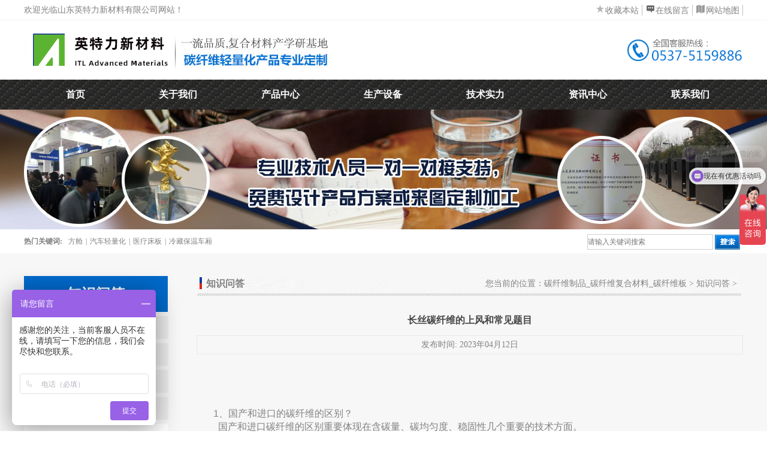

--- FILE ---
content_type: text/html
request_url: http://www.itlxcl.com/zxzx/zswd/2338.html
body_size: 8926
content:
<!DOCTYPE html PUBLIC "-//W3C//DTD XHTML 1.0 Transitional//EN" "http://www.w3.org/TR/xhtml1/DTD/xhtml1-transitional.dtd">
<html xmlns="http://www.w3.org/1999/xhtml">
<head>
<meta http-equiv="Content-Type" content="text/html; charset=utf-8" />
<meta name="applicable-device" content="pc">
<title>长丝碳纤维的上风和常见题目-碳纤维制品_碳纤维复合材料_碳纤维板_山东英特力新材料有限公司</title>
<meta name="Keywords" content="知识问答,碳纤维制品,碳纤维复合材料,碳纤维板,碳纤维箱,碳纤维管">
<meta name="Description" content="山东英特力新材是一家碳纤维制品和碳纤维结构件特种复合材料产品制造的加工型企业，公司生产系列碳纤维复合材料方舱，复合材料型材，汽车轻量化结构件，雷达、卫星天线罩系列，系列防弹、防爆材料，无人机轻量化结构件。">
<script type="text/javascript">
var mobileAgent = new Array("iphone", "ipod", "ipad", "android", "mobile", "blackberry", "webos", "incognito", "webmate", "bada", "nokia", "lg", "ucweb", "skyfire");
var browser = navigator.userAgent.toLowerCase(); 
var isMobile = false; 
for (var i=0; i<mobileAgent.length; i++){ if (browser.indexOf(mobileAgent[i])!=-1){ isMobile = true; 
//alert(mobileAgent[i]); 
location.href = '/m/show.asp?m=1&d=2338';
break; } } 
</script>


<script src="/img/web.js" type="text/javascript"></script>
<link type="text/css" href="/img/qcss.css" rel="stylesheet" />
<script src="/img/jquery-1.7.2.min.js"></script>
<script type="text/javascript" src="/img/jquery.js"></script>
<script src="/img/jquery.flexslider-min.js"></script>
<script type="text/JavaScript" src="/img/slide.js"></script>
<link href="/img/lanrentuku.css" rel="stylesheet" type="text/css" />
<meta name="renderer" content="webkit">
<meta name="baidu-site-verification" content="codeva-e6WlJnXYb0" />

<script>
var _hmt = _hmt || [];
(function() {
  var hm = document.createElement("script");
  hm.src = "https://hm.baidu.com/hm.js?f2eb96cae2c10c8bb422ae8169b416ba";
  var s = document.getElementsByTagName("script")[0]; 
  s.parentNode.insertBefore(hm, s);
})();
</script>

</head>
<body>
<div class="head">
  <div class="hd1">
    <div class="m">
      <div class="hd11 lf">欢迎光临山东英特力新材料有限公司网站！</div>
      <div class="hd12 rt">
        <ul>
          <li><img src="/img/1.jpg" width="17" height="14" /><a href="javascript:void(0);" onclick="AddFavorite(location.href)">收藏本站</a></li>
          <li><img src="/img/2.jpg" width="17" height="14" /><a href="/lxwm/dtdh.html">在线留言</a></li>
          <li><img src="/img/3.jpg" width="17" height="14" /><a href="#">网站地图</a></li>
          <script type="text/JavaScript">
function AddFavorite(title, url) {
  try {
      window.external.addFavorite(url, title);
  }
catch (e) {
     try {
       window.sidebar.addPanel(title, url, "");
    }
     catch (e) {
         alert("抱歉，您所使用的浏览器无法完成此操作。\n\n加入收藏失败，请使用Ctrl+D进行添加");
     }
  }
}
</script>
          <div class="clear"></div>
        </ul>
      </div>
    </div>
  </div>
  <div class="hd2">
    <div class="m">
      <div class="hd21 lf"><a href="/"><img src="/img/logo.jpg" width="508" height="99" alt="英特力新材"/></a></div>
      <div class="hd22 rt"><img src="/img/tel.jpg" width="194" height="99" alt="联系电话"/></div>
      <div class="clear"></div>
    </div>
  </div>
  <div class="hd3">
    <div class="m">
      <div id="menu">
        <ul id="nav">
         <li class="mainlevel"><a href="/">首页</a></li>

<li class="mainlevel"><a href="http://www.itlxcl.com/gywm/" class=''  target="_blank">关于我们</a>
<ul class="mainlevel1">

<li><a href="http://www.itlxcl.com/gywm/qywh.html" target="_blank">企业文化</a> </li> 

<li><a href="http://www.itlxcl.com/gywm/cqsj.html" target="_blank">厂区实景</a> </li> 

<li><a href="http://www.itlxcl.com/gywm/zhxx.html" target="_blank">展会信息</a> </li> 

<li><a href="http://www.itlxcl.com/gywm/ygsh.html" target="_blank">员工生活</a> </li> 

<li><a href="http://www.itlxcl.com/gywm/zlzs.html" target="_blank">专利证书</a> </li> 

</ul>
</li>

<li class="mainlevel"><a href="http://www.itlxcl.com/cpzx/" class=''  target="_blank">产品中心</a>
<ul class="mainlevel1">

<li><a href="http://www.itlxcl.com/cpzx/fcxl/" target="_blank">碳纤维方舱系列</a> </li> 

<li><a href="http://www.itlxcl.com/cpzx/xzxl/" target="_blank">碳纤维箱组系列</a> </li> 

<li><a href="http://www.itlxcl.com/cpzx/qcqlh/" target="_blank">碳纤维汽车轻量化零件</a> </li> 

<li><a href="http://www.itlxcl.com/cpzx/ylqx/" target="_blank">碳纤维医疗床板</a> </li> 

<li><a href="http://www.itlxcl.com/cpzx/lcbw/" target="_blank">复合材料保温系列</a> </li> 

<li><a href="http://www.itlxcl.com/cpzx/wrjpj/" target="_blank">碳纤维无人机配件</a> </li> 

<li><a href="http://www.itlxcl.com/cpzx/fhcl/" target="_blank">复合材料产品</a> </li> 

</ul>
</li>

<li class="mainlevel"><a href="http://www.itlxcl.com/scsb/" class=''  target="_blank">生产设备</a>

</li>

<li class="mainlevel"><a href="http://www.itlxcl.com/jssl/" class=''  target="_blank">技术实力</a>

</li>

<li class="mainlevel"><a href="http://www.itlxcl.com/zxzx/" class=''  target="_blank">资讯中心</a>
<ul class="mainlevel1">

<li><a href="http://www.itlxcl.com/zxzx/hyzx/" target="_blank">行业资讯</a> </li> 

<li><a href="http://www.itlxcl.com/zxzx/gsxw/" target="_blank">公司新闻</a> </li> 

<li><a href="http://www.itlxcl.com/zxzx/zswd/" target="_blank">知识问答</a> </li> 

</ul>
</li>

<li class="mainlevel"><a href="http://www.itlxcl.com/lxwm/" class=''  target="_blank">联系我们</a>
<ul class="mainlevel1">

<li><a href="http://www.itlxcl.com/lxwm/lxfs.html" target="_blank">联系方式</a> </li> 

<li><a href="http://www.itlxcl.com/lxwm/dtdh.html" target="_blank">在线留言</a> </li> 

</ul>
</li>

        </ul>
      </div>
    </div>
  </div>
</div>
<div class="nbanner" style="background:url(/UploadFiles/2023-04/2023041216151385103.jpg) no-repeat center; height:200px;"></div>
<div class="mn2">
  <div class="m">
   <div class="mn21 lf"> <span>热门关键词:</span><a href="/cpzx/fcxl/">方舱</a>|<a href="/cpzx/qcqlh/">汽车轻量化</a>|<a href="/cpzx/ylqx/">医疗床板</a>|<a href="/cpzx/lcbw/">冷藏保温车厢</a> </div>
    <div class="mn22 rt">
      <form id="SearchForm" name="SearchForm" method="Get" action="/plus/search/">
<div class="searchsd">
 <input name="key" type="text" class="ss"   style="height:24px; width:208px; border:1px solid #D0D0D0;" placeholder="请输入关键词搜索" /><span>
<select style="width:80px; display:NONE" name="m">
<option value="0">全部</option>
<option value="1">资料</option>
</select>
<input type="image"  name="Submit1" src="/img/ss.jpg" style="width:42px; height:25px;"  />
</span>
</div>
</form>


    </div>
    <div class="clear"></div>
  </div>
</div>

<div class="ny">
  <div class="m" style="padding-top:38px;"> <script type="text/javascript">
        $(function () {
            //获取要定位元素距离浏览器顶部的距离
            var navH = $(".ny1").offset().top;
            var subH = $('.ny2').height() - $('.ny1').height();
            var maxH = subH + 400;
            if(subH > 0){
              //滚动条事件
              $(window).scroll(function () {
                  //获取滚动条的滑动距离
                  var scroH = $(this).scrollTop();

                  //滚动条的滑动距离大于等于定位元素距离浏览器顶部的距离，就固定，反之就不固定
                  if (scroH >= navH) {
                      $(".ny1").css({ "position": "fixed", "top": 0, "margin": "0px" , });
                  }
                  else {
                      $(".ny1").css({ "position": "static", "top": 0});
                  }

                  if (scroH >= maxH) {
                      $(".ny1").css({ "position": "static", "marginTop": subH });
                  }
              })
            }
        })
    </script>
<div class="ny1 lf">
  <h1>知识问答</h1>
  <ul>
    
     
<li><a href="http://www.itlxcl.com/zxzx/hyzx/">行业资讯</a></li>
 
<li><a href="http://www.itlxcl.com/zxzx/gsxw/">公司新闻</a></li>
 
<li><a href="http://www.itlxcl.com/zxzx/zswd/">知识问答</a></li>

    <li><a href="/lxwm/">联系方式</a></li>
  </ul>
  <div class="lxwm"> <img src="/img/lxwm.jpg" width="240" height="157" />
  
  

    </p>
  </div>
</div>

    <div class="ny2 rt">
      <div class="ny21">
        <h1 class="lf">知识问答<!--/ABOUT US--></h1>
        <div class="weizhi rt">您当前的位置：<a href='/'>碳纤维制品_碳纤维复合材料_碳纤维板</a> > <a href='http://www.itlxcl.com/zxzx/zswd/'>知识问答</a> > </div>
        <div class="clear"></div>
      </div>
      <div class="neirong">
       <table width="100%" align="center" border="0" cellpadding="0" cellspacing="0">
            <tbody>
              <tr>
                <td class="tit" align="center" height="50"><strong style="color:#464646; font-size:16px;">长丝碳纤维的上风和常见题目</strong></td>
              </tr>
              <tr align="center">
                <td style="border: 1px solid rgb(233, 233, 233);" width="80%" height="30">发布时间: 2023年04月12日 </td>
              </tr>
              <tr>
                <td class="black" id="fontzoom"><br /></td>
              </tr>
              <tr>
                <td class="black" id="fontzoom"><br /></td>
              </tr>
              <tr>
                <td class="black" id="fontzoom"><div id="MyContent"><br /></td>
              </tr>
              <tr>
                <td class="black" id="fontzoom"><br /></td>
              </tr>
              <tr>
                <td class="black" id="fontzoom"><p>
	<span style="font-size:16px;"><span style="font-family:arial,helvetica,sans-serif;">&nbsp; &nbsp; &nbsp; &nbsp;1、国产和进口的碳纤维的区别？&nbsp;</span></span></p>
<p>
	<span style="font-size:16px;"><span style="font-family:arial,helvetica,sans-serif;">&nbsp; &nbsp; &nbsp; &nbsp; &nbsp;国产和进口碳纤维的区别重要体现在含碳量、碳均匀度、稳固性几个重要的技术方面。&nbsp;</span></span></p>
<p>
	<span style="font-size:16px;"><span style="font-family:arial,helvetica,sans-serif;">&nbsp; &nbsp; &nbsp; &nbsp; &nbsp;技术差异导致碳纤维的强度存在区别，同时发热性能存在差异，稳固性也相差甚远。从而引发发热不均匀、碳纤维易断裂损坏等征象，从而影响使用性能和使用寿命。&nbsp;</span></span></p>
<p>
	<span style="font-size:16px;"><span style="font-family:arial,helvetica,sans-serif;">&nbsp; &nbsp; &nbsp; &nbsp; 纤维作为高科技复合材料，内在的技术含量决定质量，以飞机制造为例，西方发达国家可以实现纤维复合材料的50%的使用率，而国内只能实现10%的使用率，这一数据能很好的说明国产碳纤维和进口碳纤维的质量差异。&nbsp;</span></span></p>
<p>
	<span style="font-size:16px;"><span style="font-family:arial,helvetica,sans-serif;">&nbsp; &nbsp; &nbsp; &nbsp; 所以在选择碳纤维产品时肯定要选择进口产品。&nbsp;</span></span></p>
<p>
	<span style="font-size:16px;"><span style="font-family:arial,helvetica,sans-serif;">&nbsp; &nbsp; &nbsp; &nbsp; 2、碳纤维电缆规格为什么不能生产更长？&nbsp;</span></span></p>
<p>
	<span style="font-size:16px;"><span style="font-family:arial,helvetica,sans-serif;">&nbsp; &nbsp; &nbsp; &nbsp; 碳纤维有个独有的特征，就是发热性能与电缆长度和电缆束数有关，电缆长度就是电缆的现实长度，电缆束数就是电缆里的碳纤维根数，一样平常碳纤维会使用12000束和24000束的碳纤维，在特定的长度下才能产生制热结果。就目前的技术而言，科学家发现碳纤维在17米以内，使用12000束和24000束是最理想的规格设定，虽然碳纤维可以生产出5000长的碳纤维。&nbsp;</span></span></p>
<p>
	<span style="font-size:16px;"><span style="font-family:arial,helvetica,sans-serif;">&nbsp; &nbsp; &nbsp; &nbsp; 所以，如今世界上应用在供暖领域的碳纤维重要有10米、13.5米、14.68米三种规格，超出这三种规格的产品应该不属于科学范围内的。另外，必要提示的是目前市场上有厂家在碳纤维内加金属丝，从而加长碳纤维电缆至30米、70米甚至更长，这在长丝碳纤维发热的技术上是不实际的，或者说这些都不属于碳纤维产品。</span></span></p>
<p style="text-align: center;">
	<span style="font-size:16px;"><span style="font-family:arial,helvetica,sans-serif;"><img alt="碳纤维丝" src="/UploadFiles/2023-04/20230412190130453.jpg" style="width: 500px; height: 332px;" title="碳纤维丝" /></span></span></p>
<p>
	<span style="font-size:16px;"><span style="font-family:arial,helvetica,sans-serif;">&nbsp; &nbsp; &nbsp; &nbsp; 3、碳纤维电地暖会出现漏电伤人的可能吗？&nbsp;</span></span></p>
<p>
	<span style="font-size:16px;"><span style="font-family:arial,helvetica,sans-serif;">&nbsp; &nbsp; &nbsp; &nbsp; 大多数消耗者在理解电暖时会忧虑，发热电缆破损出现漏单危险的事情这种顾虑在碳纤维电缆领域是大可不必的，碳纤维电缆在通电发热过程中即便出现外表破裂也不会出现漏电伤人的情况，这是由碳纤维的特征决定的，碳纤维在通电后，作为非金属材料，通电情况下的碳纤维电缆电流值只有0.7安培，这是属于安全范畴的，如许的电流即使是对小蚂蚁也是无害的。&nbsp;</span></span></p>
<p>
	<span style="font-size:16px;"><span style="font-family:arial,helvetica,sans-serif;">&nbsp; &nbsp; &nbsp; &nbsp;&nbsp;所以碳纤维电缆不存在漏电伤人的情况，特别很是的安全，可以放心使用。&nbsp;</span></span></p>
<p>
	<span style="font-size:16px;"><span style="font-family:arial,helvetica,sans-serif;">&nbsp; &nbsp; &nbsp; &nbsp;4、碳纤维电地暖运营费用怎么样？&nbsp;</span></span></p>
<p>
	<span style="font-size:16px;"><span style="font-family:arial,helvetica,sans-serif;">&nbsp; &nbsp; &nbsp; &nbsp; 首先，可以一定是碳纤维是当前最节能的制热产品。在划一条件下，碳纤维制热产品在节能方面要显明优于其他产品。碳纤维热值的运营费用由两个因素决定；首先是房屋的保温性能，保温性能越好则运营费用月尾。其次是使用风俗决定运用成本，目前大多消耗者按照空调体系的使用风俗来使用地暖，这是错误的做法。地暖相对于空调存在很大的区别，空调是行使高出热气对流完成制热，而地暖是低处地暖制热的，在科学试验中注解：热源越低，则越节能，设定的温度要求就越低。&nbsp;</span></span></p>
<p>
	<span style="font-size:16px;"><span style="font-family:arial,helvetica,sans-serif;">&nbsp; &nbsp; &nbsp; &nbsp; 一样平常的家庭使用空调制热会设定为28℃，国家节能要求引导温度为25℃，但是用地暖后标准的设定温度为18℃&mdash;&mdash;22℃，这一温度的舒适度等同于空调的28℃，假如使用碳纤维地暖，由于碳纤维远红外发热的特别性，温度设定只要16℃&mdash;&mdash;20℃。由于消耗者在这一题目上的熟悉误区，每每会在地暖温度设置上按照空调的风俗进行温度设置，这就无形中增长了运营成本，减低了碳纤维的节能特征。</span></span><br />
	&nbsp;</p></div>
</td>
              </tr>
              <tr align="right">
                <td> </td>
              </tr>
               <tr align="right">
                <td> </td>
              </tr>
              <tr align="left">
                <td style="color:#464646"> 上一篇：<a href="http://www.itlxcl.com/zxzx/zswd/2337.html" title="材料成型一体化技术应用近况">材料成型一体化技术应用近况</a> <br />
                   下一篇：<a href="http://www.itlxcl.com/zxzx/zswd/2339.html" title="什么是碳纤维？是怎么来的？">什么是碳纤维？是怎么来的？</a> </td>
              </tr>
            </tbody>
          </table>
          <div class="xgcp">
        	<div class="xg1">相关文章</div>
            <div class="xg2">
            	<ul>
                	 
 <li>
               	    <a href="http://www.itlxcl.com/zxzx/zswd/2309.html"><img src="http://www.itlxcl.com/UploadFiles/2023-04/20234120378542977.jpg" width="210" height="125" />
                    <span>碳纤维成品在汽</span>
                    </a>
                     </li>
 
 <li>
               	    <a href="http://www.itlxcl.com/zxzx/zswd/2305.html"><img src="http://www.itlxcl.com/UploadFiles/2023-04/20234123388225188.jpg" width="210" height="125" />
                    <span>碳纤维为什么那</span>
                    </a>
                     </li>
 
 <li>
               	    <a href="http://www.itlxcl.com/zxzx/zswd/2301.html"><img src="http://www.itlxcl.com/UploadFiles/2023-04/20234120237335845.jpg" width="210" height="125" />
                    <span>碳纤维的分类和</span>
                    </a>
                     </li>
 
 <li>
               	    <a href="http://www.itlxcl.com/zxzx/zswd/2297.html"><img src="http://www.itlxcl.com/UploadFiles/2023-04/20234122658828129.jpg" width="210" height="125" />
                    <span>碳纤维成品有哪</span>
                    </a>
                     </li>


                     <div class="clear"></div>
                </ul>
            </div>
        </div>
      </div>
    </div>
    <div class="clear"></div>
  </div>
</div>

<div class="foot">
  <div class="m">
    <div class="ft1">
       
<a href="http://www.itlxcl.com/gywm/">关于我们</a>|
 
<a href="http://www.itlxcl.com/cpzx/">产品中心</a>|
 
<a href="http://www.itlxcl.com/scsb/">生产设备</a>|
 
<a href="http://www.itlxcl.com/jssl/">技术实力</a>|
 
<a href="http://www.itlxcl.com/zxzx/">资讯中心</a>|
 
<a href="http://www.itlxcl.com/lxwm/">联系我们</a>|

     <a href="#">网站地图</a> </div>
  </div>
  <div class="ft2">
    <div class="m">
      <div class="ft21 lf"> <img src="/img/dlogo.jpg" width="260" height="67" /></br>
      山东英特力新材料有限公司  版权所有</br>
地址：山东省济宁市高新区崇文大道431号英特力工业园</br>
电话：0537-5159886  传真：0537-5159886</br>
网站备案号：<a href="https://beian.miit.gov.cn/" target="_blank">鲁ICP备14025455号-1</a></br>
        </div>
      <div class="ft22 lf">
        <ul>
          <div class="h1">关于我们</div>
           
<li><a href="http://www.itlxcl.com/gywm/qywh.html">企业文化</a></li>
 
<li><a href="http://www.itlxcl.com/gywm/cqsj.html">厂区实景</a></li>
 
<li><a href="http://www.itlxcl.com/gywm/zhxx.html">展会信息</a></li>
 
<li><a href="http://www.itlxcl.com/gywm/ygsh.html">员工生活</a></li>
 
<li><a href="http://www.itlxcl.com/gywm/zlzs.html">专利证书</a></li>

          
        </ul>
        <ul>
          <div class="h1">产品中心</div>
            
<li><a href="http://www.itlxcl.com/cpzx/fcxl/">碳纤维方舱系列</a></li>
 
<li><a href="http://www.itlxcl.com/cpzx/xzxl/">碳纤维箱组系列</a></li>
 
<li><a href="http://www.itlxcl.com/cpzx/qcqlh/">碳纤维汽车轻量化零件</a></li>
 
<li><a href="http://www.itlxcl.com/cpzx/ylqx/">碳纤维医疗床板</a></li>
 
<li><a href="http://www.itlxcl.com/cpzx/lcbw/">复合材料保温系列</a></li>
 
<li><a href="http://www.itlxcl.com/cpzx/wrjpj/">碳纤维无人机配件</a></li>

        </ul>
        <ul>
          <li class="mainlevel"><a href="/cpzx/fhcl/">复合材料产品</a>
          </li>
           
<li><a href="http://www.itlxcl.com/cpzx/fhcl/fhclbc/">碳纤维吊舱</a></li>
 
<li><a href="http://www.itlxcl.com/cpzx/fhcl/fccx/">碳纤维升降杆</a></li>
 
<li><a href="http://www.itlxcl.com/cpzx/fhcl/fcxl/">碳纤维房车系列</a></li>
 
<li><a href="http://www.itlxcl.com/cpzx/fhcl/qgxl/">碳纤维高铁地铁部件</a></li>
 
<li><a href="http://www.itlxcl.com/cpzx/fhcl/tyhw/">碳纤维体育户外用品</a></li>

       </ul>
        <ul>
          <div class="h1">资讯中心</div>
         
<li><a href="http://www.itlxcl.com/zxzx/hyzx/">行业资讯</a></li>
 
<li><a href="http://www.itlxcl.com/zxzx/gsxw/">公司新闻</a></li>
 
<li><a href="http://www.itlxcl.com/zxzx/zswd/">知识问答</a></li>

          
        </ul>
        <div class="clear"></div>
      </div>
      <div class="ft23 rt">
        <div class="ewm">
          <div class="ewm1 lf"><img src="/img/ewm.jpg" width="99" height="96" /></div>
          <div class="ewm2 lf"><img src="/img/ewm.jpg" width="99" height="96" /></div>
          <div class="clear"></div>
        </div>
        <div class="wz">扫一扫关注我们</div>
      </div>
      <div class="clear"></div>
    </div>
  </div>
</div>
<!-- 百度统计 -->
<script>
var _hmt = _hmt || [];
(function() {
var hm = document.createElement("script");
hm.src = "https://hm.baidu.com/hm.js?448aa097a6bec40b5d722fe9a3b69901";
var s = document.getElementsByTagName("script")[0]; 
s.parentNode.insertBefore(hm, s);
})();
</script>
<!-- 客服 -->

</body>
</html>

--- FILE ---
content_type: text/css
request_url: http://www.itlxcl.com/img/qcss.css
body_size: 3398
content:
@charset "utf-8";
body{margin:0px;font-size:14px;color:#818181;font-family:"微软雅黑";line-height:22px;background: #fff;}
*{padding:0px;margin:0px;}
body,ul,ol,dl,dd,h1,h2,h3,h4,h5,h6,p,form,fieldset,legend,input,textarea,select,button,th,td {margin:0;padding:0;}
h1,h2,h3,h4,h5,h6 {font-size:12px;list-style:none;}
input,select {font:100% Helvetica, Tahoma, Arial, "Microsoft YaHei", "微软雅黑", SimSun, "宋体", STXihei, "华文细黑", Heiti, "黑体", sans-serif;}
button {overflow:visible}
img{border:none;}
a{color:#818181;text-decoration:none;}
a:hover{color:#818181;text-decoration:none;}
li{	list-style:none;}
input,select,button{font:12px Verdana,Arial,Tahoma;vertical-align:middle;}
.clear{overflow:hidden;clear:both; height:0px;}
.lf{ float:left;}
.rt{ float:right;}

.flexslider { position: relative; height: 600px; overflow: hidden; background: url(loading.gif) 50% no-repeat;}
.slides { position: relative; z-index: 1;}
.slides li { height: 600px;}
.flex-control-nav { position: absolute; bottom: 10px; z-index: 2; width: 100%; text-align: center;}
.flex-control-nav li { display: inline-block; width: 14px; height: 14px; margin: 0 5px; *display: inline; zoom: 1;}
.flex-control-nav a { display: inline-block; width: 14px; height: 14px; line-height: 40px; overflow: hidden; background: url(dot.png) right 0 no-repeat; cursor: pointer;}
.flex-control-nav .flex-active { background-position: 0 0;}
#description{margin:0px auto;width:500px;font-size:14px;}
#softwhy a{text-decoration:underline;color:red;}

.main{padding-bottom:30px;}
.m{width:1200px; margin:0 auto;}
.hd1{height:33px; line-height:33px; border-bottom:1px solid #F4F4F4;}
.hd2{background:#FFF;}
.hd12 li{float:left;border-right:1px solid #BFBFBF;height: 18px;line-height: 18px;padding-right: 5px;padding-left: 5px;margin-top: 8px;}
.hd3{background:url(4.jpg) repeat-x; width:100%; height:50px; line-height:50px;}
.mn2{height:40px;line-height:40px;/* background:#FFF; */font-size:12px;}
.mn2 span{font-weight:bold; margin-right:5px;}
.mn2 a{margin:0 5px; font-size:12px;}
.mn3{padding-top: 26px;}
.mn31{width:245px; border:1px solid #015AAC;}
.mn31 .h1{height: 46px;background:#497DAD;text-align:center;font-size:18px;color:#FFF;padding-top: 9px;}
.mn31 .h1 span{display:block; color:#68B5EB; font-size:14px;}

.dh_c{padding: 0px 25px 0;height: 656px;}
.dh_c h3{background:url(dhhbg.jpg) no-repeat 0 0;height:31px;line-height:31px;padding-left:22px;margin-top: 11px;font-size: 14px;}
.dh_c h3:hover{background:url(dhhbg2.jpg) no-repeat 0 0;}
.dh_c h3 a{ color:#fff}
.dh_c ul{padding: 0 16px;height:auto;}
.dh_c li{ height:30px !important; line-height:30px !important; background:url(ico01.jpg) no-repeat 0 13px !important; padding-left:22px !important;}
.dh_c li a:hover{height:30px !important; line-height:30px !important; background:#E5E5E5 !important; color:#015AAC !important;}
.dh_c li a{ color:#565656 !important;}
.main2{background:url(bj.jpg) repeat-x;}
.mn311{margin-top:35px; position:relative;}
.mn311 span{height: 27px;line-height: 27px;padding-left: 18px;color:#FFF;background:url(7.png) repeat-x;position:absolute;bottom:0;width: 229px; left:0;}
.mn32 .hd li{width:193px;height:40px;line-height:40px;float: left;text-align: center;background: #E3E3E3;font-size: 16px;}
.mn32{width: 930px;}
.mn32 .hd li a{color: #0172DA;font-weight: bold; display:block;}
.mn32 .hd li a:hover{background:#0172DA; color:#FFF;}
.gd{float:right; padding-top:12px;}
.mn32 .hd .on a{background:#497DAD; color:#FFF;}
.xx11 img{border:1px solid #D3D3D3;}
.xx11 img:hover{border:1px solid #0371D3;}
.xx11 ul{margin-top:10px;}
.xx11 li{width:293px;float:left;margin: 12px 8px;}
.xx11 li .h1 a{color:#333333;font-size:14px;line-height: 26px;}
.xx11 li .h2 a{color:#0371D3;  line-height:18px;}
.xx11 li p a{color:#333333;font-size:14px;text-align:justify;line-height: 22px;}
.mn4{margin-top:10px;}
.mn5{padding-top: 30px;}
.main2{/* margin-top:20px; */padding-bottom: 84px;}
.mn521 .tit{margin-top:66px;}
.mn521{width:617px;}
.mn521 .lb{margin-top: 20px;margin-left: 61px;}
.mn521 .lb li{background:url(13.jpg) no-repeat left;padding-top: 22px;padding-left: 17px;font-size: 15px;}
.mn521 .lb li span{color:#EE8204;}
.mn522{margin-top: 40px;}

.mn521 .lb2{margin-top: 20px;margin-left: 61px;}
.mn521 .lb2 li{background:url(13.jpg) no-repeat left;padding-top: 23px;padding-left: 17px;font-size: 15px;}
.mn521 .lb2 li span{color:#EE8204;}
.main3{background:url(bj.jpg) repeat-x;}
.mnn31{padding-top:46px;}
.mnn32{width: 740px;margin:36px auto;}
.mnn321 img{border:1px solid #D5D5D5; padding:3px;}
.mnn322{padding-left: 28px;padding-top:10px;}
.mnn322 .h1{color:#0171d7; font-size:16px;}
.mnn322 p{font-size: 12px;line-height: 27px;margin-top: 6px;}
.mnn322 span{color:#FFF;width:103px;height:34px;line-height:34px;background:#0082FA;border-radius: 5px;display:block;margin:0 5px;float:left;text-align:center;}
.mnn322 span a{color:#FFF;}
.mnn33{text-align:center; margin-top:20px;}
.mnn34{margin-top:30px;}
.mnn34 li{float:left;width:285px;margin: 0 7px;}
.mnn34 li img{border:1px solid #D5D5D5; padding:3px;}
.mnn34 li span{font-size:12px;}
.mnn35{width:953px; height:397px; background:url(27.jpg) no-repeat; margin:20px auto; position:relative;}
.mnn351{position:absolute;top: 28px;left: -44px;border: 7px solid #0267D9;}
.mnn352{position:absolute;top: 18px;right: 221px;}
.mnn353{position:absolute;top: 109px;right: -59px;width: 554px;font-size: 12px;}
.mnn353 span a{color:#FFF; display:block; background:#FCA000; width:92px; height:30px; line-height:30px; text-align:center; margin-top:10px;}
.mnn354{position:absolute;top: 244px;right: -72px;}
.mnn354 li{float:left; margin:0 10px;}
.mnn36{background:url(29.jpg) no-repeat; width:1204px; height:203px; margin-top:20px;}
.mnn36 li{float:left;border:1px solid #F1F1F1;margin: 0 10px;margin-top: 72px;}
.mnn37{margin-top:30px;}
.mnn371{background:url(30.jpg) no-repeat; width:856px; height:469px;}
.mnn371 .hd{padding-left:50px;}
.mnn371 .hd li{float:left;margin: 12px 11px;}
.mnn371 .hd .on a{color:#0172D8;}
.mnn371 .hd a{color:#0172D8;font-size: 16px; font-weight:bold; color:#666666;}
.mnn371 .hd h2{float:right;padding-right: 20px;padding-top: 13px;}
.mnn371 .xx111{padding:20px;}
.mnn371 .xx111 .ns1{width:308px;}
.mnn371 .xx111 .ns1 img{border:none;}
.mnn371 .xx111 .ns1 img:hover{border:none;}
.mnn371 .xx111 .ns1 .h1{font-size:15px; font-weight:normal; padding-top:10px;}
.mnn371 .xx111 .ns1 p{font-size:12px; line-height:25px; padding-top:5px;}
.mnn371 .xx111 .ns2{width: 480px;}
.mnn371 .xx111 .ns2 ul{margin-top: -16px;}
.mnn371 .xx111 .ns2 li{margin:0;border-bottom:1px dashed #E4E4E4;width: 475px;}
.mnn371 .xx111 .ns2 .h1{font-size:15px; font-weight:normal; padding-top:10px;}
.mnn371 .xx111 .ns2 p{font-size:12px;line-height:25px;padding-bottom: 20px;}
.mnn372{background:url(ly.jpg) no-repeat; width:322px; height:469px;}
.mnn372 .xm{background:url(ly1.jpg) no-repeat;width: 230px;height:34px;border:none;padding-left:40px;font-size:14px;margin-left: 30px;margin-top: 70px;}
.mnn372 .dh{background:url(ly2.jpg) no-repeat;width: 230px;height:34px;border:none;padding-left:40px;font-size:14px;margin-left: 30px;margin-top: 25px;}
.mnn372 .yx{background:url(ly3.jpg) no-repeat;width: 230px;height:34px;border:none;padding-left:40px;font-size:14px;margin-left: 30px;margin-top: 25px;}
.mnn372 .dz{background:url(ly4.jpg) no-repeat;width: 230px;height:34px;border:none;padding-left:40px;font-size:14px;margin-left: 30px;margin-top: 25px;}
.mnn372 .ly{width: 247px;height: 100px;border:2px solid #E7E7E7;margin-left: 30px;margin-top: 20px;overflow:hidden;resize: none;padding: 5px;}
.yl{/* height:149px; */margin-top:30px;padding-top: 38px;padding-bottom: 38px;background: #F5F5F5;}
.yqlj{height:88px;border:1px solid #DEDEDE;}
.yqlj li{float:left;margin: 6px 13px;}
.yqlj ul{width: 992px;padding-top: 9px;padding-left: 10px;}
.qj2{padding-top:10px;padding-right: 7px;}
.foot{background:#616466;}
.ft1{color:#FFF;width: 593px;margin: 0 auto;height: 50px;line-height: 50px;}
.ft1 a{color:#FFF;margin: 0 7px;font-size: 12px;}
.ft2{border-top:1px solid #F9FAFB; padding-bottom:30px; padding-top:15px;}
.ft21{color:#FFF; font-size:12px; color:#F7F9FB;}
.ft22{padding-left:20px;}
.ft22 .h1{font-size:16px; color:#FFF; text-align:center;}
.ft22 ul{padding-top:30px;float:left;margin: 0 22px;}
.ft22 ul li{text-align:center; line-height:25px;}
.ft22 ul li a{font-size:12px; color:#FFF; text-align:center;}
.ewm{padding-top:30px;}
.ewm2{margin-left:15px;}
.ft23 .wz{text-align:center; color:#FFF; font-size:14px; line-height:30px;}
.ny{background:#F7F7F7;}
.ny1{width:240px; position:static; top:0;}
.ny2{}
.ny1 h1{background:#0169CA; font-size:24px; height:60px; line-height:60px; color:#FFF; text-align:center;}
.ny1 li{background:url(ej2.jpg) no-repeat;width:241px;height:38px;line-height:38px;color:#343434;text-align:center;margin: 7px auto;}
.ny1 li:hover a{background:url(ej1.jpg) no-repeat; width:241px; height:38px; line-height:38px; color:#fff; text-align:center; display:block;}
.lxwm{background:#EDEDED;margin-bottom: 100px;}
.lxwm h2{font-size:15px; padding-top:5px; padding-left:10px;}
.lxwm p{font-size:14px; padding-top:10px; padding-left:10px; line-height:30px;}
.ny2{min-height:1000px;width: 912px;}
.ny21{background:url(xx.jpg) no-repeat;height:34px;line-height: 26px;}
.ny21 h1{font-size:16px;padding-left: 16px;}
.ny21 .weizhi{padding-right:10px;}
.neirong{padding-top:15px;}
.cplist li{width: 292px;float:left;border:1px solid #CCCCCC;margin: 10px 7px;}
.cplist li:hover{border:1px solid #1B7FDD;}
.cplist li h1{ padding-top:10px; padding-bottom:5px;}
.cplist li h2{padding-bottom:15px; height: 40px;}
.cplist li h2 a{font-size:14px; padding-left:10px;}
.cplist li h1 a{font-size:15px; color:#1B7FDD; padding-left:10px; overflow: hidden; width: 280px; height: 22px; display: block; word-break: keep-all;}
.news h1{color:#454545; font-weight:bold; font-size:24px; padding-top:15px;}
.news h1 span{color:#959595;}
.news .ms{width:638px;}
.news .ms h2 a{font-size: 18px; color: #0F68CE; font-weight:bold;}
.news .ms h3{font-size:16px;font-weight: normal;margin-top: 5px;}
.news .ms p{font-size: 12px;margin-top: 5px;}
.news .ms h4{width:90px;line-height: 34px;color:#FFF;text-align:center;background:#0F68CE;border-radius:5px;display:block;margin-top: 5px;}
.news .ms h4 a{color:#fff;}
.news li{margin:35px auto;}
.zt{background:#F6F6F6;padding-top:25px;padding-bottom: 40px;}
.dan{width:1200px;margin:0 auto;background:#FFF;border:1px solid #E3E3E3;padding: 10px;box-shadow: 0px 0px 3px 3px #E3E3E3;}
.dn1{background:url(31.jpg) no-repeat;height:44px;line-height: 36px;text-align: justify;}
.dn1 h1{font-size:16px;padding-left: 16px;}
.dn1 .weizhi{padding-right: 30px;}
.dan h2{color:#454545;font-weight:bold;font-size:24px;padding-top:15px;padding-left: 6px;padding-bottom: 5px;}
.dan h2 span{color:#959595;}
.dn2 p{font-size:14px;width: 1165px;text-align: justify;padding-left: 6px;color: #666666;line-height: 27px; margin-top:15px;}
.dn2 p span{color:#da241a; font-weight:bold;}
.dn2 li{float:left; margin:0 10px;}
.dn2 ul{margin-top:20px;}
.dn2 li span{display:block;text-align:center;font-size: 16px;line-height: 35px;padding-top: 5px;padding-bottom: 5px;}
.dn2 #p4 li{margin:0 6px;}
.dn2 #p10 li{margin: 5px 6px;}
.cp1{margin-top:10px;}
.cp12{width:541px;}
.cp12 h1{font-size: 20px;color:#0070d6;padding-top: 25px;}
.cp12 h2{font-weight:normal;padding-top: 15px;line-height: 20px;}
.cp12 h3{font-weight:normal;font-size: 14px;margin-top: 10px;line-height: 27px;}
.cp12 h4 span{width:144px;height:53px;text-align:center;line-height:53px;color:#FFF;font-size: 18px;display:block;float:left;margin: 16px 16px 16px 0px;}
.cp12 h4 a{color:#FFF;}
.cp12 h4 .zixun{background:#CF190E;}
.cp12 h4 .zaixian{background:#007AE9;}
.cp2{margin-top:23px;}
.cp21{background:url(cpxq.jpg) no-repeat; width:907px; height:45px;}
.cp22{line-height:28px; margin-top:20px;}
.xgcp{margin-top:20px; margin-bottom:40px;}
.xgcp .xg1{background:url(xgcpbj.jpg) repeat-x; height:35px; line-height:35px; color:#000; font-size:16px; padding-left:20px;}
.xgcp .xg2{border-left:1px solid #D7D7D7; height:180px;border-right:1px solid #D7D7D7;border-bottom:1px solid #D7D7D7;}
.xgcp .xg2 span{display:block; text-align:center; font-size:14px;}
.xgcp .xg2 li{width:210px;float:left;margin: 22px 0px 0px 14px;}
.ft21 a{color:#73B7FF;}



.tg_pages{
padding-top: 10px;
padding-bottom: 10px;
text-align: center;}
 
.tg_pages li{
display: inline;
line-height: 22px;}

.tg_pages li a{
margin-right: 5px;
padding-right: 5px;
padding-left: 5px;
padding-top: 3px;
padding-bottom: 3px;
border: 1px solid #CCC;
background-color: #FFF;}.

thisclass {
font-weight: bold;
color: #C00;
}

--- FILE ---
content_type: text/css
request_url: http://www.itlxcl.com/img/lanrentuku.css
body_size: 699
content:
@charset "utf-8";
#nav {margin:0 auto; display:block;	 height:50px;	 line-height:50px;overflow:hidden;}
#nav .mainlevel {background:url(../images/d2.jpg) no-repeat right;float:left;color:#aeff00;width: 171px;/*IE6 only*/}
#nav .mainlevel a {color:#fff;font-size: 16px;font-weight:bold;font-family:"微软雅黑";text-decoration:none;line-height: 50px;display:block;padding:0;width: 171px;text-align:center;}
#nav .mainlevel a:hover {color:#fff;line-height:50px;text-decoration: none; height:50px; display:block;  background:#FF9600;}
.gaoliang{color:#fff;line-height:50px;text-decoration: none; height:50px; display:block;  background:#FF9600;}
#nav .mainlevel1 {float:left;color:#000000;margin:0px;padding:0px;overflow:hidden;width: 171px;/*IE6 only*/}
#nav .mainlevel1 li { list-style:none; height:28px; line-height:28px; overflow:hidden;}
#nav .mainlevel1 a {color:#fff;text-decoration:none;line-height:28px;display:block;width: 171px;height:28px;margin:0px;padding:0px;overflow:hidden;text-align:center;font-weight:normal;}
#nav .mainlevel1 a:hover {color:#aeff00;line-height:28px;text-decoration:none; background:url(../images/d3.jpg) 0 0 repeat-x;}
#nav .mainlevel ul {display:none; position:absolute; z-index:9999;}
#nav .mainlevel li {width: 171px;background:url(4.jpg) repeat-x; width:100%; height:40px; line-height:40px; border-bottom:#fff 1px solid;/*IE6 only*/}
#nav .mainlevel li a{font-size:14px;  line-height:40px; }
#nav .mainlevel li a:hover{font-size:14px;  line-height:40px; color:#FFF;background:#FF9600;}